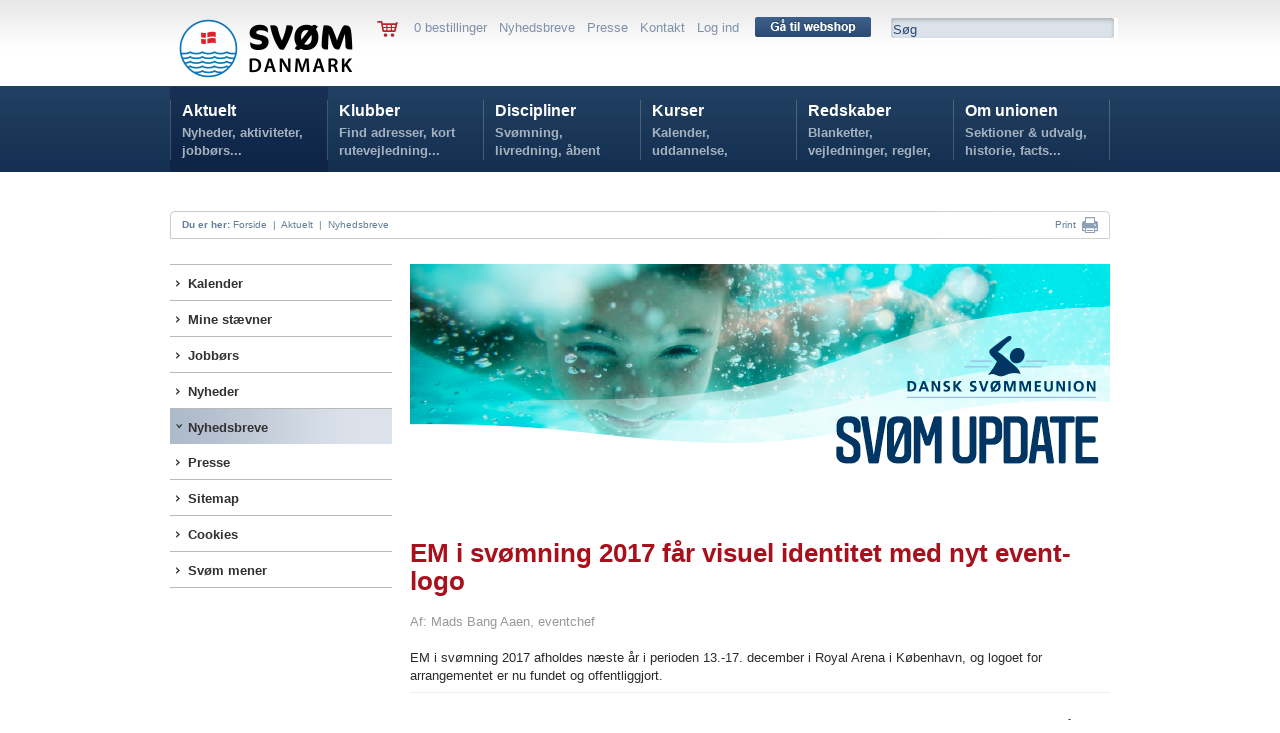

--- FILE ---
content_type: text/html; charset=utf-8
request_url: https://www.svoem.org/Aktuelt/Nyhedsbreve/Se-alle-nyhedsbreve/Enkelt-nyhed/?nyhedsid=566&typen=UPDATE
body_size: 26919
content:

<!DOCTYPE HTML PUBLIC "-//W3C//DTD HTML 4.01 Transitional//EN" "http://www.w3.org/TR/html4/loose.dtd">
<html>
<head>



<!-- Loading script asynchronously -->
<script type="text/javascript">
  /*  (function(a,b,c,d){
    a='https://tags.tiqcdn.com/utag/jysk-fynske-medier/lagardere-sports/prod/utag.js';
    b=document;c='script';d=b.createElement(c);d.src=a;d.type='text/java'+c;d.async=true;
    a=b.getElementsByTagName(c)[0];a.parentNode.insertBefore(d,a);
    })(); */
</script>

<script type="text/javascript">
var utag_data = {
}
</script>


<!--<BASE HREF="http://www.svoem.org/">-->
<link rel="apple-touch-icon" sizes="180x180" href="/apple-touch-icon.png">
<link rel="icon" type="image/png" sizes="32x32" href="/favicon-32x32.png">
<link rel="icon" type="image/png" sizes="16x16" href="/favicon-16x16.png">
<link rel="manifest" href="/site.webmanifest">
<meta name="msapplication-TileColor" content="#da532c">
<meta name="theme-color" content="#ffffff">
<meta name="twitter:card" content="summary_large_image">
<title>Enkelt nyhed  | Dansk Svømmeunion</title>

<meta name="author" content="svoem.org">
<meta http-equiv="content-type" content="text/html; charset=utf-8" />

<meta name=revisit-after content="7 days">
<link type="text/css" href="/dk_webtool_cms/_js/css/custom-theme/jquery-ui-1.8.13.custom.css" rel="stylesheet" />	
<link rel="stylesheet" href="/stylesheet.css?1" type="text/css" media="screen" />
<link rel="stylesheet" href="/stylesheetprint.css" type="text/css" media="print" />
<style type="text/css" media="screen"> 
/*
*/
</style> 


<script  type="text/javascript" language="javascript" src="https://ajax.googleapis.com/ajax/libs/jquery/1.7.1/jquery.min.js"></script> 
<!--
	<script type="text/javascript" language="javascript" src="/dk_webtool_cms/_js/jquery-1.5.1.min.js"></script> 
-->
	<script type="text/javascript" src="/dk_webtool_cms/_js/jquery-ui-1.8.13.custom.min.js"></script>
	<script type="text/javascript" src="/dk_webtool_cms/_js/jquery.validate.js"></script>
	<script type="text/javascript" src="/dk_webtool_cms/_js/jquery.ba-hashchange.min.js"></script>
	<script type="text/javascript" src="/dk_webtool_cms/_js/ckeditor/ckeditor.js?2"></script>
	<script type="text/javascript" src="/dk_webtool_cms/_js/ckeditor/adapters/jquery.js"></script> 
	<script src="/dk_webtool_cms/_js/cufon-yui.js" type="text/javascript"></script>
	<script src="/_js/myriad-pro-400_400-myriad-pro-400_700-myriad-pro-400_italic_400-myriad-pro-400_italic_700.font.js" type="text/javascript"></script>

	<script src="/dk_webtool_cms/_js/jquery.cycle.all.min.js" type="text/javascript"></script>

	<script type="text/javascript" src="/_js/fancybox/jquery.fancybox-1.3.4.pack.js"></script>
	<link rel="stylesheet" href="/_js/fancybox/jquery.fancybox-1.3.4.css" type="text/css" media="screen" />

	<style type="text/css"> 
		@import "/table_sortering.css";
		.FixedHeader_Cloned th { background-color: white; }
	</style>
	<script type="text/javascript" language="javascript" src="/dk_webtool_cms/_js/DataTable/jquery.dataTables.min.js"></script> 
	<script type="text/javascript" charset="utf-8" src="/dk_webtool_cms/_js/DataTable/FixedHeader.js"></script> 
	<script type="text/javascript" charset="utf-8" src="/dk_webtool_cms/_js/DataTable/euro-date-sort.js"></script>

	<script src="/_js/uniform/jquery.uniform.js" type="text/javascript" charset="utf-8"></script>

<script type='text/javascript'>

// Preload megadrop baggrunde
var image1 = $('<img />').attr('src', '/_img/svorg_megadropA_bg.png');
var image2 = $('<img />').attr('src', '/_img/svorg_megadropC_bg.png');
var image3 = $('<img />').attr('src', '/_img/svorg_megadropD_bg.png');
var image4 = $('<img />').attr('src', '/_img/svorg_megadropE_bg.png');
var image5 = $('<img />').attr('src', '/_img/svorg_megadropF_bg.png');


$(document).ready(function(){

//	$("input, textarea, select, button").uniform();

	$(".svspform input, .svspform textarea, .svspform select, .svspform button").uniform();
	
	$('.breakingnewscontainer').hover(
		function () { $(".breakingnewshover").show(); },
		function () { $(".breakingnewshover").hide(); }
	);
	
	$('.eventhover').hover(
		function () { $(this).css("background-image", "url(/_img/svsp_97afc6_bg_60.png)"); }, function () { $(this).css("background-image", "none"); }
	);

	$('.featurenytcontainer').hover(
		function () { $(this).css("background-image", "url(/_img/svsp_6c9abd_bg_20.png)"); }, function () { $(this).css("background-image", "none"); }
	);

	$('.nyhedsboxinner').hover(
		function () { $(this).css("background-color", "#92a9c2"); }, function () { $(this).css("background-color", "#afbed1"); }
	);

	$('.aktivitetsboxinner').hover(
		function () { $(this).css("background-color", "#f4b130"); }, function () { $(this).css("background-color", "#f29f00"); }
	);

	$('.stjerneaktivitetcontainer').hover(
		function () { $(this).css("background-image", "url(/_img/svsp_afbed1_bg_55.png)"); }, function () { $(this).css("background-image", "none"); }
	);

	$('.kurvknap').hover(
		function () { $(this).html('<img src="/_img/svsp_knap_laegikurv_hover.png" width="86" height="25" alt="" />'); }, function () { $(this).html('<img src="/_img/svsp_knap_laegikurv.png" width="86" height="25" alt="" />'); }
	);




	$('.eventmenu').hover(
		function () {
//			$("#megamenu").parent().css("z-index", 1);
		},
		function () {
//			$("#megamenu").css("z-index", 50);
		}
	);
	$('.breakingnews').hover(
		function () {
//			$("#megamenu").parent().css("z-index", 1);
		},
		function () {
//			$("#megamenu").css("z-index", 50);
		}
	);


/*

	$('#svorghovedmenuA').hover(
		function () { $(".megamenuoff").hide();$("#svorgmega1menu").show(); },
		function () { $(".megamenuoff").hide(); }
	);
//	SKJUER MEGA-DROP FOR KLUBBER
// 	$('#svorghovedmenuB').hover(
// 		function () { $(".megamenuoff").hide(); $("#svorgmega2menu").show(); },
// 		function () { $(".megamenuoff").hide();$(this).css({backgroundImage:"none"}); }
// 	);
	$('#svorghovedmenuC').hover(
		function () { $(".megamenuoff").hide(); $("#svorgmega3menu").show(); },
		function () { $(".megamenuoff").hide(); }
	);
	$('#svorghovedmenuD').hover(
		function () { $(".megamenuoff").hide(); $("#svorgmega4menu").show(); },
		function () { $(".megamenuoff").hide(); }
	);
	$('#svorghovedmenuE').hover(
		function () { $(".megamenuoff").hide(); $("#svorgmega5menu").show(); },
		function () { $(".megamenuoff").hide(); }
	);
	$('#svorghovedmenuF').hover(
		function () { $(".megamenuoff").hide(); $("#svorgmega6menu").show(); },
		function () { $(".megamenuoff").hide(); }
	);
*/
	$('.megamenuoff').hover(
		function () {$(this).show();}, function () {$(".megamenuoff").hide();}
	);





});

</script>
	<link rel="stylesheet" href="/_js/uniform/css/uniform.svsp.css" type="text/css" media="screen">



</head>
<body >


<!-- Meta Pixel Code -->

<center>


<!--
<div class="pageclass" style="padding-top:6px;">
	<div class="pagecontainer">
		<div class="topbanner">
			<p>
	<a href="http://www.holstebrorejsecenter.dk" target="_blank"><img alt="" src="http://www.svoem.dk/_files/Billeder/bannere/10529_webbannerdsu_holstebrocls_930x180_2b.png" style="width: 930px; height: 180px;" /></a></p>

		</div>
	</div>
</div>
-->

<div class="pageclass hovedbaggrundsvorg" style="height:172px;z-index:30;">
	<div class="pagecontainer topmenu">
			&nbsp;
			<div class="svorglogo" onClick="parent.location.href='/'">
				<img src="/_img/SvDK_Logo_H_Original_1.png" width="190" alt="SVØM DANMARK"/>
			</div>
	<!-- ########################### SERVICEMENU ########################### -->
			<div class="svorgservicemenu">
				<div style="float:left;">
					<a href='/Aktuelt/Shop/'><img src="/_img/svsp_kurv.png" alt="" border=0 style="vertical-align:middle;" /></a> &nbsp; &nbsp; 
				</div>
				<div class="servicemenuinner">
					0 bestillinger  &nbsp;  <a href="/Aktuelt/Nyhedsbreve/">Nyhedsbreve</a>  &nbsp;  <a href="/Aktuelt/Presse/">Presse</a>  &nbsp;  <a href="/Om-unionen/Unionskontor/">Kontakt</a>  &nbsp;  <a href="/Aktuelt/Login-oversigt/">Log ind</a>
				</div>
				<div style="position:relative; float:left; top:-2px;">
					&nbsp; &nbsp;  <a href='/Aktuelt/Shop/'><img src="/_img/svorg_knap_gaa_til_webshop_116.png" alt="" width="116" height="20" border="0" style="vertical-align:middle;" /></a> &nbsp; &nbsp; 
				</div>
				<div class="svorgsoegebox">
					<div><form name='search' action='/Aktuelt/soeg/' method='get'>
						<input name='seekword' onfocus='this.value=""' type="text" value="Søg" class="svorgsoegeboxinput">
						</form>
					</div>
				</div>
			</div>

	<!-- ########################### HOVEDMENU ########################### -->
			<div id="svorgmegamenu"  class="svorgmenubgA">
				<div class="hovedmenu">
<!--googleoff: index-->
					<div class="hovedmenuen" id="svorghovedmenuA" onClick="parent.location.href='/Aktuelt/'">
						<div class="svorghovedmenumargin">
							<a href="/Aktuelt/">Aktuelt</a>
							<div class="hovedmenutag">
								 Nyheder, aktiviteter, jobbørs...
							</div>
						</div>
					</div>
					<div class="hovedmenuen" id="svorghovedmenuB" onClick="parent.location.href='/Klubber/'">
						<div class="svorghovedmenumargin">
							<a href="/Klubber/">Klubber</a>
							<div class="hovedmenutag">
								 Find adresser, kort rutevejledning...
							</div>
						</div>
					</div>
					<div class="hovedmenuen" id="svorghovedmenuC" onClick="parent.location.href='/Discipliner/'">
						<div class="svorghovedmenumargin">
							<a href="/Discipliner/">Discipliner</a>
							<div class="hovedmenutag">
								 Svømning, livredning, åbent vand...
							</div>
						</div>
					</div>
					<div class="hovedmenuen" id="svorghovedmenuD" onClick="parent.location.href='/Kurser/'">
						<div class="svorghovedmenumargin">
							<a href="/Kurser/">Kurser</a>
							<div class="hovedmenutag">
								 Kalender, uddannelse, tilmelding...
							</div>
						</div>
					</div>
					<div class="hovedmenuen" id="svorghovedmenuE" onClick="parent.location.href='/Redskaber/'">
						<div class="svorghovedmenumargin">
							<a href="/Redskaber/">Redskaber</a>
							<div class="hovedmenutag">
								 Blanketter, vejledninger, regler, politikker...
							</div>
						</div>
					</div>
					<div class="hovedmenuen" id="svorghovedmenuF" onClick="parent.location.href='/Om-unionen/'">
						<div class="svorghovedmenumargin">
							<a href="/Om-unionen/">Om unionen</a>
							<div class="hovedmenutag">
								 Sektioner & udvalg, historie, facts...
							</div>
						</div>
					</div>

			
				</div>

			<div id="svorgmega1menu" class="megamenuoff">
				<div class="megamenucontainer">
					<div class="svorgmegamenumargin">
					<div class="svorgmegamenucontrol" style="width:916px;height:290px;overflow:hidden;">
					</div>
					</div>
				</div>
			</div>
			<div id="svorgmega2menu" class="megamenuoff">
				<div class="megamenucontainer">
					<div class="svorgmegamenumargin">
					<div class="svorgmegamenucontrol" style="width:916px;height:290px;overflow:hidden;">
					</div>
					</div>
				</div>
			</div>
			<div id="svorgmega3menu" class="megamenuoff">
				<div class="megamenucontainer">
					<div class="svorgmegamenumargin">
					<div class="svorgmegamenucontrol" style="width:916px;height:290px;overflow:hidden;">
					</div>
					</div>
				</div>
			</div>
			<div id="svorgmega4menu" class="megamenuoff">
				<div class="megamenucontainer">
					<div class="svorgmegamenumargin">
					<div class="svorgmegamenucontrol" style="width:916px;height:290px;overflow:hidden;">
					</div>
					</div>
				</div>
			</div>
			<div id="svorgmega5menu" class="megamenuoff">
				<div class="megamenucontainer">
					<div class="svorgmegamenumargin">
					<div class="svorgmegamenucontrol" style="width:916px;height:290px;overflow:hidden;">
					</div>
					</div>
				</div>
			</div>
			<div id="svorgmega6menu" class="megamenuoff">
				<div class="megamenucontainer">
					<div class="svorgmegamenumargin">
					<div class="svorgmegamenucontrol" style="width:916px;height:290px;overflow:hidden;">
					</div>
					</div>
				</div>
			</div>
		</div>
		<div id="breadcrumb" style="top:211px;">
			<p style="float:left;">
			&nbsp; &nbsp; <b>Du er her:</b> 
<a href="/">Forside</a> &nbsp;|&nbsp; <a href="/Aktuelt/">Aktuelt</a> &nbsp;|&nbsp; <a href="/Aktuelt/Nyhedsbreve/">Nyhedsbreve</a>			</p>
			<p style="float:right;">

	<!--		<a class="addthis_button_email" href="http://www.addthis.com/bookmark.php">Mail  &nbsp;<img src="/_img/svsp_breadcrumb_mail.png" width="18" height="14" alt="Mail" style="vertical-align:middle;" border="0"></a> &nbsp; &nbsp; &nbsp; &nbsp; 

		<!-- AddThis Button BEGIN -->
<!--
<a class="addthis_button" href="http://www.addthis.com/bookmark.php">
         Share &nbsp;<img src="/_img/svsp_breadcrumb_share.png" width="16" height="16" alt="Share" style="vertical-align:middle;" border="0"></a> &nbsp; &nbsp; &nbsp; &nbsp; 
<!-- AddThis Button END -->

<SCRIPT type="text/javascript">
<!--
	function printit() {
		try
		{
			// check the alignment on a number of cells in a table. 

			
		//	window.frames["printf"].focus();
		//	window.frames["printf"].print();

			$('iframe').first().print()

		}
		catch (e)
		{
			//alert(e)
			window.print()
		}
		
	}
//-->
</SCRIPT>

<a href="#" onClick="printit();return false">Print</a> &nbsp;<a href="#" onClick="printit();return false"><img src="/_img/svsp_breadcrumb_print.png" width="16" height="16" alt="Print" style="vertical-align:middle;" border="0"></a> &nbsp; &nbsp;
				</p>




<!--googleon: index-->

			</div>

	</div>
</div>

<div id="pagediv">

	<div class="pagecontainer" style="padding:92px 0 0 0;">
		<div class="subpagemenu">
			<div class="subpagemenumargin">
					<div  class="lodretmenu1 topmenu1 closedmenu1" onClick="parent.location.href='/Aktuelt/Kalender/'">
						<div class="lodretmenuinner bulletmenu1" style="padding-left:12px;">						<a href="/Aktuelt/Kalender/">Kalender</a>
						</div>					</div>
					<div  class="lodretmenu1 closedmenu1" onClick="parent.location.href='/Aktuelt/Mine-staevner/'">
						<div class="lodretmenuinner bulletmenu1" style="padding-left:12px;">						<a href="/Aktuelt/Mine-staevner/">Mine stævner</a>
						</div>					</div>
					<div  class="lodretmenu1 closedmenu1" onClick="parent.location.href='/Aktuelt/Jobboers/'">
						<div class="lodretmenuinner bulletmenu1" style="padding-left:12px;">						<a href="/Aktuelt/Jobboers/">Jobbørs</a>
						</div>					</div>
					<div  class="lodretmenu1 closedmenu1" onClick="parent.location.href='/Aktuelt/Nyheder/'">
						<div class="lodretmenuinner bulletmenu1" style="padding-left:12px;">						<a href="/Aktuelt/Nyheder/">Nyheder</a>
						</div>					</div>
					<div  class="lodretmenu1 openmenu1" onClick="parent.location.href='/Aktuelt/Nyhedsbreve/'">
						<div class="lodretmenuinner bulletmenuopen1" style="padding-left:12px;">						<a href="/Aktuelt/Nyhedsbreve/" class="opena">Nyhedsbreve</a>
						</div>					</div>

					<div  class="lodretmenu1 closedmenu1" onClick="parent.location.href='/Aktuelt/Presse/'">
						<div class="lodretmenuinner bulletmenu1" style="padding-left:12px;">						<a href="/Aktuelt/Presse/">Presse</a>
						</div>					</div>
					<div  class="lodretmenu1 closedmenu1" onClick="parent.location.href='/Aktuelt/Sitemap/'">
						<div class="lodretmenuinner bulletmenu1" style="padding-left:12px;">						<a href="/Aktuelt/Sitemap/">Sitemap</a>
						</div>					</div>
					<div  class="lodretmenu1 closedmenu1" onClick="parent.location.href='/Aktuelt/Cookies/'">
						<div class="lodretmenuinner bulletmenu1" style="padding-left:12px;">						<a href="/Aktuelt/Cookies/">Cookies</a>
						</div>					</div>
					<div  class="lodretmenu1 closedmenu1" onClick="parent.location.href='/Aktuelt/Svoem-mener/'">
						<div class="lodretmenuinner bulletmenu1" style="padding-left:12px;">						<a href="/Aktuelt/Svoem-mener/">Svøm mener</a>
						</div>					</div>
			</div>
		</div>
		<div class="subpagecontent">
			<div class="subpagecontentmargin">
			<div class="maincontent">			</div>			<div class="maincontent">			</div>			<div class="maincontent">			</div>			<div class="maincontent">			</div>
<!--<iframe src='http://svoemo.t2w.dk/t2w_1088.asp?nyhedsid=566&typen=UPDATE' name="printf" id="printf" width='100%' height='2000' frameborder=0></iframe>-->



<div style='width:700px;overflow:hidden'><img src='/_img/Svoem_Update_Top_700 pixels.png'></div><div class="fb-like" data-href="http://www.svoem.org/Aktuelt/Nyhedsbreve/Se-alle-nyhedsbreve/Enkelt-nyhed/index.aspx?nyhedsid=566&typen=UPDATE" data-send="false" data-width="150" data-layout="button_count" data-show-faces="false"></div><br><br><strong style='color:#A8101B;font-size:26px;line-height:28px'>EM i svømning 2017 får visuel identitet med nyt event-logo</strong><br><br><font style='color:#999999;'>Af: Mads Bang Aaen, eventchef</font><br><br>EM i svømning 2017 afholdes næste år i perioden 13.-17. december i Royal Arena i København, og logoet for arrangementet er nu fundet og offentliggjort. <br><hr><br><p>
	Offentligg&oslash;relsen af logoet for EM i sv&oslash;mning 2017 er en vigtig brik i det visuelle billede for afholdelsen af n&aelig;ste &aring;rs EM i Danmark, og dermed begynder EM for alvor visuelt at tage form.&nbsp;</p>
<p>
	&nbsp;</p>
<p>
	EM bliver den f&oslash;rste sport event i K&oslash;benhavns nye multiarena, Royal Arena. N&aring;r EM afvikles, bliver der bygget to midlertidige sv&oslash;mmebassiner i arenaen, hvori de op mod 600 sv&oslash;mmere fra forventeligt 45 lande skal k&aelig;mpe om h&aelig;der og medaljer.</p>
<p>
	&nbsp;</p>
<p>
	<img alt="" src="https://www.svoem.org/_files/svmupdateoktober/genereltbillede480x330.jpg" style="width: 350px; height: 241px; border-width: 1px; border-style: solid;" /></p>
<p>
	Det officielle logo for EM i sv&oslash;mning 2017.</p>
<p>
	&nbsp;</p>
<p>
	- Med vores nye logo har vi et m&aring;l om at skabe en let international genkendelighed til, at EM afvikles i Danmark. Derudover vil vi gerne visuelt kommunikere, at eventen skal foreg&aring; i Royal Arena, og at vi putter vand i Royal Arena, s&aring; man kan sv&oslash;mme der. Vi gl&aelig;der os til at give EM i sv&oslash;mning 2017 en visuel identitet og komme i gang med at synligg&oslash;re og markedsf&oslash;re EM s&aring;vel nationalt som internationalt, udtaler eventchef for EM 2017, Mads Bang Aaen, og uddyber:</p>
<p>
	&nbsp;</p>
<p>
	- N&aring;r man har med logoer og design generelt at g&oslash;re, er der ikke noget som er rigtigt eller forkert. Din holdning er lige s&aring; rigtig som andres. Vi h&aring;ber selvf&oslash;lgelig, at folk vil tage godt imod vores logo og synes at det er p&aelig;nt. Det er vigtigt, at folk kan se vores &oslash;nske om at skabe en genkendelighed til, at EM afvikles i Danmark og at vi skal sv&oslash;mme i Royal Arena.</p>
<p>
	&nbsp;</p>
<p>
	Billettersalget til EM i sv&oslash;mning 2017 vil formentligt starte i l&oslash;bet af efter&aring;ret. Det f&aelig;rdigbyggede Royal Arena forventes at kunne skabe plads til 6.500 tilskuere, hvilket vil skabe en fantastisk ramme om Europas bedste sv&oslash;mmere.</p>
<p>
	&nbsp;</p>
<p>
	EM i sv&oslash;mning arrangeres af Dansk Sv&oslash;mmeunion sammen med partnerne p&aring; EM - Sport Event Denmark, K&oslash;benhavns kommune, Region Hovedstaden, Wonderful Copenhagen og Hovedstadens Sv&oslash;mmeklub.</p>
<p>
	&nbsp;</p>
<p>
	Logoet er udviklet i samarbejde med det grafiske bureau Formegon.</p>
<p>
	&nbsp;</p>
<p>
	P&aring; <a href="https://www.facebook.com/euroswim2017/?fref=ts" target="_blank">Facebook</a> kan man l&aelig;se yderligere om EM i sv&oslash;mning 2017 og f&oslash;lge med i forberedelserne til eventen.&nbsp;</p>
<p>
	For yderligere information kontakt da:</p>
<p>
	Mads Bang Aaen, eventchef, mobil: 28 97 78 42, e-mail: <a href="https://mbak@svoem.dk" target="_blank">mbak@svoem.dk</a></p>
<br><br><font style='font-size:20px'>Har du også læst?</font><br><a href='/Aktuelt/Nyhedsbreve/Se-alle-nyhedsbreve/Enkelt-nyhed/?nyhedsid=575&typen=UPDATE' target='_top' style='color:#A8101B;text-decoration: none;FONT-FAMILY: verdana, arial, sans-serif'>Dansk Svømme Award 2017 – vores fælles store fejring af dansk svømning</a><br><br><a href='/Aktuelt/Nyhedsbreve/Se-alle-nyhedsbreve/Enkelt-nyhed/?nyhedsid=566&typen=UPDATE' target='_top' style='color:#A8101B;text-decoration: none;FONT-FAMILY: verdana, arial, sans-serif'>EM i svømning 2017 får visuel identitet med nyt event-logo</a><br><br><a href='/Aktuelt/Nyhedsbreve/Se-alle-nyhedsbreve/Enkelt-nyhed/?nyhedsid=567&typen=UPDATE' target='_top' style='color:#A8101B;text-decoration: none;FONT-FAMILY: verdana, arial, sans-serif'>Vind en TYR-rygsæk med Pernille Blumes autograf</a><br><br><a href='/Aktuelt/Nyhedsbreve/Se-alle-nyhedsbreve/Enkelt-nyhed/?nyhedsid=573&typen=UPDATE' target='_top' style='color:#A8101B;text-decoration: none;FONT-FAMILY: verdana, arial, sans-serif'>Skal jeres klub have uddannet nye instruktører til sæsonstart i 2017?</a><br><br><a href='/Aktuelt/Nyhedsbreve/Se-alle-nyhedsbreve/Enkelt-nyhed/?nyhedsid=572&typen=UPDATE' target='_top' style='color:#A8101B;text-decoration: none;FONT-FAMILY: verdana, arial, sans-serif'>Danmarks bedste holdkammerat</a><br><br><a href='/Aktuelt/Nyhedsbreve/Se-alle-nyhedsbreve/Enkelt-nyhed/?nyhedsid=569&typen=UPDATE' target='_top' style='color:#A8101B;text-decoration: none;FONT-FAMILY: verdana, arial, sans-serif'>43 svømmeklubber og svømmehaller deltog i Den Store Svømmedag 2016</a><br><br><a href='/Aktuelt/Nyhedsbreve/Se-alle-nyhedsbreve/Enkelt-nyhed/?nyhedsid=568&typen=UPDATE' target='_top' style='color:#A8101B;text-decoration: none;FONT-FAMILY: verdana, arial, sans-serif'>Novo Nordisk AquaFit blev skudt godt i gang med sjove aktiviteter på stranden</a><br><br><a href='/Aktuelt/Nyhedsbreve/Se-alle-nyhedsbreve/Enkelt-nyhed/?nyhedsid=571&typen=UPDATE' target='_top' style='color:#A8101B;text-decoration: none;FONT-FAMILY: verdana, arial, sans-serif'>Hvornår har din klub sidst haft besøg af Dansk Svømmeunion?</a><br><br><a href='/Aktuelt/Nyhedsbreve/Se-alle-nyhedsbreve/Enkelt-nyhed/?nyhedsid=570&typen=UPDATE' target='_top' style='color:#A8101B;text-decoration: none;FONT-FAMILY: verdana, arial, sans-serif'>Nyt fra TrygFonden Kystlivredning</a><br><br><a href='/Aktuelt/Nyhedsbreve/Se-alle-nyhedsbreve/Enkelt-nyhed/?nyhedsid=574&typen=UPDATE' target='_top' style='color:#A8101B;text-decoration: none;FONT-FAMILY: verdana, arial, sans-serif'>Officiel hjemmeside lanceret for EM i svømning 2017</a><br><br>
			</div>
		</div>

	</div>
	<br style="clear:both;" />
	<div class="pageclass">
		<div style="background-image: url(/_img/svsp_bund.png); background-repeat: repeat-x; height:30px;">
		&nbsp;
		</div>
	</div>
	<div class="pageclass" style="background:#f3f3f3; padding-top:20px;">
		<div class="pagecontainer">
			<div class="footer">
				<div class="footercol">
					<div class="footercolinner">
						<h2 style="font-style: normal;">
	Sv&oslash;mDanmark</h2>
<h4>
	&nbsp;</h4>
<p style="font-style: normal; font-size: 13px; font-family: Arial, sans-serif;">
	Idr&aelig;ttens Hus</p>
<p style="font-style: normal; font-size: 13px; font-family: Arial, sans-serif;">
	Br&oslash;ndby Stadion 20</p>
<p style="font-style: normal; font-size: 13px; font-family: Arial, sans-serif;">
	2605 Br&oslash;ndby</p>
<p style="font-style: normal; font-size: 13px; font-family: Arial, sans-serif;">
	Telefon: 4344 0102<br />
	E-mail:&nbsp;<a href="mailto:svoem@svoem.dk">svoem@svoem.dk</a></p>
<p style="font-style: normal; font-size: 13px; font-family: Arial, sans-serif;">
	<span style="font-family: Arial, sans-serif; font-size: 13px; font-style: normal; font-weight: 400;">CVR-nr.: 10203813</span></p>
<ul>
<!--<li>Fansider</li>--></ul>

						<!--<h2>Andet</h2>
							<ul>
							<li>Annoncer på svoemmesport.dk</li>
							<li>Nyheder A-Z</li>
							<li>Ophavsret</li>
							</ul>
						-->

					</div>
				</div>
	
				<div class="footercolB">
					<div class="footercolinnerB">
						<h3>
	Samarbejdspartnere</h3>
<p>
	<img alt="" src="https://www.svoem.org/_files/Dokumenter/sponsor1nyny.png" style="width: 200px; height: 286px;" /></p>


					</div>
				</div>
	
				<div class="footercolB">
					<div class="footercolinnerB">
						<h2>
	Sponsorer</h2>
<p>
	<img alt="" src="https://www.svoem.org/_files/klaus/sponsorerhjemmesidenymwatery.jpg" style="width: 220px; height: 390px;" /><br />
	<br />
	<br />
	<br />
	&nbsp;</p>


<!--
						<h2>Sponsorer og samarbejdspartnere:</h2>
						<br />
						<img src="/_img/svsp_partner_trygfonden.png" width="107" height="21" alt="TrygFonden" /><br />
						<br />
						<img src="/_img/svsp_partner_tyr.png" width="86" height="20" alt="TYR" /><br />
						<br />
						<img src="/_img/svsp_partner_dif.png" width="76" height="64" alt="DIF" /><br />						
-->
					</div>
				</div>
	
				<div class="footercolB">
					<div class="footercolinnerB">
						<h2>
	<span style="color: rgb(49, 49, 49); font-family: Arial, sans-serif; font-size: 11px;">&copy; Copyright Sv&oslash;mDanmark 2023</span></h2>
<div class="copyright">
	<br />
	<a href="/Om-unionen/Administration/">Kontakt</a>&nbsp; &middot;&nbsp;&nbsp;<a href="/Aktuelt/Sitemap/">Sitemap</a>&nbsp;&nbsp;<span style="font-family: Arial, sans-serif; font-size: 11px; font-style: normal; font-weight: 400;">&middot;&nbsp;&nbsp;<a href="/Om-unionen/Privatlivspolitik/"><u>Privatlivspolitik</u></a></span></div>

<!--
						<h2>Protektor:</h2>
						<br />
						Hendes Kongelige Højhed <br />
						Kronprinsesse Mary<br />
						<br />
						<div class="copyright">
							© Copyright Dansk Svømmeunion 2012   <br />
							<br />
							<a href="/Om-unionen/Administration/">Kontakt</a>  ·  <a href="/Aktuelt/Sitemap/">Sitemap</a>
						</div>
-->
					</div>
				</div>
				<br style="clear:both;" />
	
			</div>
			<br /><br /><br /><br /><br /><br />
		</div>
	</div>
</div>


<script type="text/javascript"> Cufon.now(); </script>


<script  src="https://cdn.jsdelivr.net/npm/sweetalert2@9"></script>

<script  id="mcjs">!function(c,h,i,m,p){m=c.createElement(h),p=c.getElementsByTagName(h)[0],m.async=1,m.src=i,p.parentNode.insertBefore(m,p)}(document,"script","https://chimpstatic.com/mcjs-connected/js/users/61aad91d427e6b549fb587f0f/e0822fff40c8d9ddd452a0d21.js");</script>

<a href="javascript:Didomi.preferences.show()">Cookieindstillinger</a>
</body>
</html>
<!--0,0312245999957668-->